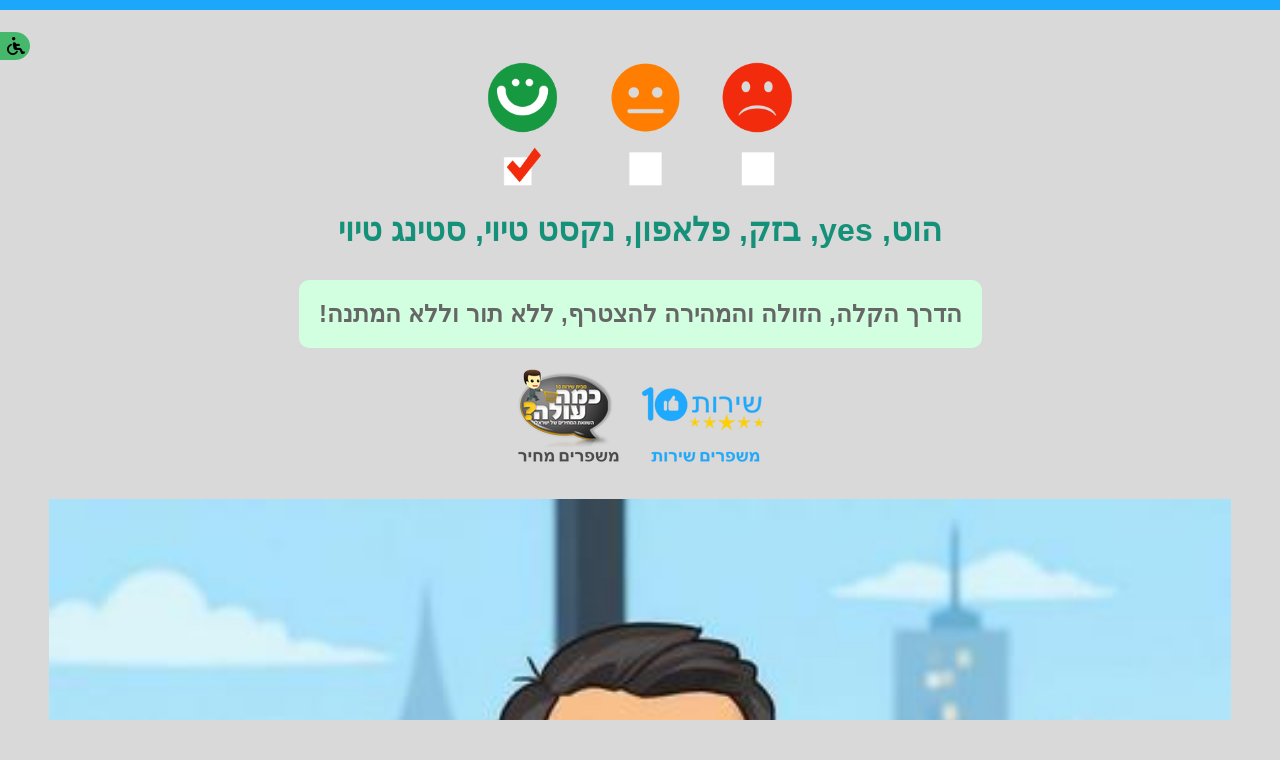

--- FILE ---
content_type: text/html; charset=UTF-8
request_url: https://xn--9dbaahht1ffhnf.org.il/%D7%90%D7%99%D7%9A-%D7%9C%D7%94%D7%95%D7%96%D7%99%D7%9C-%D7%A2%D7%9C%D7%95%D7%99%D7%95%D7%AA-%D7%9C%D7%A9%D7%99%D7%A8%D7%95%D7%AA%D7%99-%D7%AA%D7%A7%D7%A9%D7%95%D7%A8%D7%AA/
body_size: 5777
content:
<!DOCTYPE HTML PUBLIC "-//W3C//DTD HTML 4.01 Transitional//EN" "http://www.w3.org/TR/html4/loose.dtd">
<html>
  <head>
		<script type="text/javascript">
			const cookie_prefix = "crudor";
		</script>
  		<base href="https://xn--9dbaahht1ffhnf.org.il" />
		<meta HTTP-EQUIV="Content-Type" CONTENT="text/html; charset=UTF-8">
		<meta name="viewport" content="width=device-width, initial-scale=1, maximum-scale=1" />	
					<link rel="shortcut icon" type="image/x-icon" href="https://xn--9dbaahht1ffhnf.org.il//assets_s/23/site/favicon.ico">
				<link rel="stylesheet" href="sites/style/css/site.css?v=7.6"  type="text/css" />
		<link rel="stylesheet" href="/assets_s/23/style/colors.css?v=7.6"  type="text/css" />
		<script src="sites/style/js/site.js?v=7.6"></script>
		<script src="sites/style/js/accessibility.js?v=7.6"></script>
		<link rel="stylesheet" href="sites/style/css/side-drawer.css?v=7.6"  type="text/css" />
		<link rel="stylesheet" href="sites/style/css/accessibility.css?v=7.6"  type="text/css" />
		
		<link rel="stylesheet" href="sites/style/css/icons.css?v=7.6"  type="text/css" />	

		<title>להוזיל עלויות של חבילות אינטרנט וטלוויזיה? מבצעים סודיים, שירות 10 מחיר 10</title>
							<style type="text/css">
body{
    background: #d9d9d9;
}
.c-block{
	background: white;
}
.greeny-block{
	text-align: center;
}
.greeny-block h2{
    background: #d1ffe0;
    display: inline-block;
    padding: 20px;
    border-radius: 10px;
}
.bg-top, .hero-form-holder .biz-form-bg, .big-title{
    background: #1da7fa;
	color: black;
}
.acc-fix-door {
	position: fixed;
	z-index: 5;
	padding: 5px 4px 5px 12px;
	left: 0px;
	top: 32px;
	border-top-right-radius: 50%;
	border-bottom-right-radius: 50%;
}
a.service-phone-link{
	display: inline-block; 
	border: 1px solid black; 
	border-radius:5px; 
	padding:5px; 
	color:black;
}
.header{
	text-align:center;
}

.color-button {
	background: #46b86b;
	color: #ffffff;
}
.color-button:hover {
	background: #66a666;
}

.wide-only .biz-form-wrap{
	margin-bottom: 67px; margin-top: -64px;
}
.double-logo-flex td{white-space: nowrap;}
@media only screen and (max-width: 600px) {
.double-logo-flex td img {
    padding: 0px 20px;
}
.double-logo-flex td strong {
    font-size: 6vw !important;
}
}
@media only screen and (max-width: 890px) {
	.biz-form-wrap{
		background: #1da7fa;
	}
	.page-flex-top {
		padding: 5px 0px 5px;
	}

}
#share_buttons_wrap{
    position: fixed;
    bottom: 10px;
    right: 10px;
}

</style>
						  </head>
  <body class="pages_page_view">
	<div id="accessibility_drawer_overlay"  class="drawer-overlay" onclick="closeDrawer('accessibility')"></div>

<div id="accessibility_wrap" class="accessibility-wrap side-drawer-wrap left-side-drawer">
    <a href="javascript:void(0)" class="closebtn" onclick="closeDrawer('accessibility')">&times;</a>
    <div class="accessibility side-drawer">
    <div class="acc-nav-wrap">
    
            <a target="_BLANK" href="/negishut/" title="הצהרת נגישות">
            הצהרת נגישות            </a>
            <br/>
            
            <hr/><br/>
            <a class="acc-nav-door" href="javascript://" onclick="toggleAccNav()">
                <span class="open-label">
                    לחץ לנווט מהיר                </span>
                <span class="close-label hidden">
                    לחץ לסגירת נווט מהיר  
                </span>
            </a>
            <ul class="hidden acc-nav">          
                <li class="acc-nav-item">
                    <a href="#page_wrap" title="עבור לראש הדף" onclick="afterAccAnchorClick(true)">
                    עבור לראש הדף                    </a>

                </li>
                <li class="acc-nav-item">
                    <a href="#footer" title="עבור לתחתית הדף" onclick="afterAccAnchorClick(false)">
                        עבור לתחתית הדף                    </a>

                </li>             
            </ul>
        </div>
        <hr/><br/>
        <h3>תפריט נגישות</h3>

        <ul class="accessibility-menu">

            <li class="accessibility-item font-size-control item">
                <labe class="label">גודל פונט</labe>
                <a class="size plus acc-icon" href="javascript://" onclick="biggerfont()">+</a>
                
                <a class="size minus acc-icon" href="javascript://" onclick="smallerfont()">-</a>
                <span class="biggerfont  biggerfont-0-label state">רגיל</span>
                <span class="biggerfont  biggerfont-1-label state">בינוני</span>
                <span class="biggerfont  biggerfont-2-label state">גדול</span>
                <span class="biggerfont  biggerfont-3-label state">ענק</span>
                <div class="clear"></div>
            </li>
            <li class="accessibility-item contrast-control item">
                <labe class="label">ניגודיות</labe>
                <a class="contrast-on acc-icon" href="javascript://" onclick="contrastOn()">+</a>
               
                <a class="contrast-on acc-icon" href="javascript://" onclick="contrastOff()">-</a>
                <span class="contrast  contrast-on-label state">מופעל</span>
                <span class="contrast  contrast-off-label state">מופסק</span>
                <div class="clear"></div>
            </li>
            <li class="accessibility-item links-control item">
                <labe class="label">הדגש קישורים</labe>
                <a class="links-on acc-icon" href="javascript://" onclick="linksOn()">+</a>
                
                <a class="links-on acc-icon" href="javascript://" onclick="linksOff()">-</a>
                <span class="linkson  links-on-label state">מופעל</span>
                <span class="linkson  links-off-label state">מופסק</span>
                <div class="clear"></div>
            </li>
            <li class="accessibility-item reset-control item">
                <a class="reset acc-icon" href="javascript://" onclick="resetAcessability()">אפס הגדרות נגישות</a>
                <div class="clear"></div>
            </li>
        </ul>
        
    </div>
  </div>

  <div class="back-to-top-button-wrap hidden">
    <a class="back-to-top-button" href="javascript://" onclick="scroll_back_to_top()" > 
        <i class="fa fa-person-arrow-up-from-line"></i>
    </a>
  </div><div id="page_wrap" class="page-wrap landing-page-wrap">
            <div class="header page-fixed-top top-fix">
    <div class="page-flex-top bg-top">
        
    
        <div id="accessebility" class="">
            
            <a class="accessibility-door top-fa acc-fix-door color-button"  href="javascript://" onclick="openDrawer('accessibility')"><i class="fa fa-wheelchair"></i></a>           
        
        </div>
    </div>
    <div class="clear"></div>
</div>        <div id="page_middle" class="page-middle">
        <div id="center_bar_wrap" class="page-bar center-bar">
                        <div id="content_wrap">
                        <div class="page-block img-block no-margin">
                <p><img style="display: block; margin-left: auto; margin-right: auto;" src="../../../assets_s/23/media/uploads/happysmile.png" alt="" width="348" height="139"></p>                <div class="clear"></div>
            </div>
                                <div class="page-block main-title">
                <h1 style="text-align: center;"><span style="color: rgb(22, 145, 121);">הוט, yes, בזק, פלאפון, נקסט טיוי, סטינג טיוי</span></h1>                <div class="clear"></div>
            </div>
                                <div class="page-block greeny-block gotoform no-margin">
                <h2 style="text-align: center;"><span style="font-size: 18pt;">הדרך הקלה, הזולה והמהירה להצטרף, ללא תור וללא המתנה!</span></h2>                <div class="clear"></div>
            </div>
                                <div class="page-block img-block">
                <p><img style="display: block; margin-left: auto; margin-right: auto;" src="../../../assets_s/23/media/uploads/logokama10.png" alt="שירות 10, וכמה עולה - משפרים שירות משפרים מחיר" width="250" height="104"></p>                <div class="clear"></div>
            </div>
                                <div id="Bizanchor"></div>
<div class="hero-form-holder wide-only"></div>
<div class="googleADSense-wrap leftbar-item">
    <p><a href="https://xn--8dbacwhj3a.co.il/למה-להתייעץ-רק-עם-עורך-דין-אחד/"><img src="../../../assets_s/16/media/uploads/ilanlaw92.jpg" alt="עורך דין בקליק" width="100%" height="100%"></a></p></div>                                <div class="page-block c-block">
                <h2 style="text-align: center;">משפרים שירות!</h2>
<p>&nbsp;</p>
<p style="text-align: justify;"><span style="color: rgb(224, 62, 45);">באתרנו שירות שובר שוק!</span> &nbsp;- משווק מכירות מטעם הוט, יס, בזק, פלאפון, סטינג טיוי, נקסט טיוי, <span style="text-decoration: underline;">לא שירות לקוחות</span>!</p>
<p style="text-align: justify;">מיועד ללקוחות מצטרפים חדשים אשר רוצים&nbsp;<strong>להתחבר בקלות, ללא תור, וללא המתנה לנציג מכירות</strong> - מתייעצים, משווים, מתחברים, ומתנתקים מחברת התקשורת הקיימת, והכל בקליק!</p>
<p style="text-align: justify;"><em>לפעמים יש מבצעים בחבילות הטלוויזיה והאינטרנט שאסור לפרסם, לכן תמיד תשאלו את נציג המכירות לגבי <span style="color: rgb(224, 62, 45);">מבצעים סודיים</span>!</em></p>
<h2 style="text-align: center;">&nbsp;</h2>
<h2 style="text-align: center;">משפרים מחיר?</h2>
<p>&nbsp;</p>
<p style="text-align: justify;">לכל אחד ואחת מאיתנו יש חבילות תקשורת בחברה אחת או במספר חברות שונות, אנחנו מחזיקים טלפון סלולרי, אינטרנט ומנוי לערוצי טלוויזיה.</p>
<p>&nbsp;</p>
<p style="text-align: justify;">בפעם הבאה שאתם מתקשרים לשירות לקוחות כזה או אחר, להתלונן, לריב על המחיר או התנאים, חבל על האנרגיה ובעיקר חבל על הבריאות, כל מה שאתם צריכים לעשות... <strong>להביא הצעות מחיר מחברות וספקי תקשורת מתחרים,</strong> ברגע שהחברה שבא אתם נמצאים היום תראה שקבלתם הצעה מהמתחרים, הם יבינו שלקחו אתכם כמובן מאליו, ואם לא יורידו במחיר, וישפרו את התנאים והשירות, כנראה שתעזבו!</p>
<p>&nbsp;</p>
<p style="text-align: justify;"><strong>לא שיפרו לכם את התנאים והשירות?</strong> אז מה הבעיה, יש לכם ביד הצעת מחיר מחייבת!</p>
<p>&nbsp;</p>
<p style="text-align: justify;">נשתדל לעשות את הבחירות שלכם לקלות יותר, ונחסוך לכם מאות שקלים בשנה.&nbsp;<br>&nbsp;</p>
<p>&nbsp;</p>
<p style="text-align: justify;"><strong>אהבתם?</strong> הוסיפו דף זה למועדפים, ובכל פעם שתצטרכו הצעת מחיר לחבילות סלולר, אינטרנט וטלוויזיה, שלחו פנייה דרך הטופס, מוקד המכירות יחזרו אליכם טלפונית או בוואטסאפ לייעוץ והצעת מחיר ללא עלות וללא התחייבות, חוסכים זמן, כסף ובריאות, בהצלחה מכל הלב, שירות 10.</p>
<p>&nbsp;</p>
<p><img style="display: block; margin-left: auto; margin-right: auto;" src="../../../assets_s/23/media/uploads/hearticon.gif" alt="" width="20" height="20"></p>                <div class="clear"></div>
            </div>
                                <div class="page-block c-block">
                <p><div class="quote-cat-wrap" id="quote_cat_block_453" data-state="open">
    <a href="javascript://" class='quote-cat-toggler'>
        <h2 class="quote-cat-title big-title">
            חבילות תקשורת הכי פופולריות        </h2>
    </a>
    <div class="quote-list-wrap ">
        <div class="quote-list flex-table">
            
            <!--desktop_only-->
<div class="flex-table-th row">	
    <div class="span2 col col-first"></div>
    <div class="span6 col">הצעה</div>
    <div class="span2 col">מחיר</div>
    <div class="span2 col col-last"></div>
</div>	
<!--end_desktop_only-->
                            <!--desktop_only-->
<div class="quote-wrap row">	
	<div class="col col-first">
		
			<div class="quote-img-wrap">
				<img class="quote-img" title="YES חבילת ULTIMATE-TOTAL" src="/assets_s/2/quotes/894455971451717470_99.jpg?cache=7.6" />
			</div>
		
	</div>
	<div class="col">								
		<h3 class="quote-title color-title">
			YES חבילת ULTIMATE-TOTAL
		</h3>

		<div class="quote-content smaller">
		 כל חבילות הערוצים+ כל ערוצי הפרמיום (ללא פרמיום ארוטיקה וספורט), כולל דמי מנוי vod, ציוד: ממיר ה- MAX-TOTAL או 2 ממירי אנדרויד
		</div>
	</div>
	<div class="col">		
								
		<h4 class="quote-price color-title">
			₪169
		</h4>
		
		
		<div class="quote-price-text smaller">
		169 ש"ח לחודש למשך שנה שלמה או 3 חודשים ראשונים ב 69 ש"ח ואחרי זה 199 ש"ח, התקנה חינם.
		</div>	
		
	</div>
	
	<div class="col col-last">
		
		<div class="quote-link">
			<a class="color-button"  href="https://xn--8dbacwhj3a.co.il/%D7%9E%D7%97%D7%99%D7%A8%D7%95%D7%9F-yes/" title="לנציג">
				<span class="whitelink nounderline">
				לנציג				</span>
			</a>
			
		</div>
		
	</div>
	
</div>	
<!--end_desktop_only-->		


		                            <!--desktop_only-->
<div class="quote-wrap row">	
	<div class="col col-first">
		
			<div class="quote-img-wrap">
				<img class="quote-img" title="בזק ‏- ‏ספק + תשתית אינטרנט 100 מגה" src="/assets_s/2/quotes/894455971451717470_354.jpg?cache=7.6" />
			</div>
		
	</div>
	<div class="col">								
		<h3 class="quote-title color-title">
			בזק ‏- ‏ספק + תשתית אינטרנט 100 מגה
		</h3>

		<div class="quote-content smaller">
		החל מ-97 ש"ח לחודש עבור חבילת אינטרנט 100 מגה משולבת  של ספק לבחירה ותשתית בזק. מחיר משתנה בהתאם לספק שבוחרים: 011, 099, 018, טריפל סי, 014 ובזק בינלאומי.
		</div>
	</div>
	<div class="col">		
								
		<h4 class="quote-price color-title">
			₪97
		</h4>
		
		
		<div class="quote-price-text smaller">
		מחיר : 97-117 ש"ח
מהירות העלאה: 3000Kb.
מחיר התקנת תשתית: 49.9 ש"ח

		</div>	
		
	</div>
	
	<div class="col col-last">
		
		<div class="quote-link">
			<a class="color-button"  href="https://xn--8dbacwhj3a.co.il/%d7%9e%d7%97%d7%99%d7%a8%d7%95%d7%9f-%d7%91%d7%96%d7%a7-%d7%a1%d7%a4%d7%a7-%d7%95%d7%aa%d7%a9%d7%aa%d7%99%d7%aa-%d7%90%d7%99%d7%a0%d7%98%d7%a8%d7%a0%d7%98/" title="לנציג">
				<span class="whitelink nounderline">
				לנציג				</span>
			</a>
			
		</div>
		
	</div>
	
</div>	
<!--end_desktop_only-->		


		                            <!--desktop_only-->
<div class="quote-wrap row">	
	<div class="col col-first">
		
			<div class="quote-img-wrap">
				<img class="quote-img" title="חבילת טריפל yes tv + אינטרנט סיבים אופטיים + נטפליקס" src="/assets_s/2/quotes/894455971451717470_204.jpg?cache=7.6" />
			</div>
		
	</div>
	<div class="col">								
		<h3 class="quote-title color-title">
			חבילת טריפל yes tv + אינטרנט סיבים אופטיים + נטפליקס
		</h3>

		<div class="quote-content smaller">
		טריפל yes + סיב אופטי. כל הערוצים פתוחים ללא ערוצי מבוגרים, ספורט בתשלום נוסף, ערוץ טורקי בתשלום נוסף. 2 ממירים דיגיטליים, תשתית אינטרנט סיבים אופטיים, 
		</div>
	</div>
	<div class="col">		
								
		<h4 class="quote-price color-title">
			₪295
		</h4>
		
		
		<div class="quote-price-text smaller">
		כל ממיר נוסף 10 ש"ח, חודשיים ראשונים ב 120 ש"ח. נטפליקס 3 חודשים ראשונים מתנה.
		</div>	
		
	</div>
	
	<div class="col col-last">
		
		<div class="quote-link">
			<a class="color-button"  href="https://xn--8dbacwhj3a.co.il/%D7%9E%D7%97%D7%99%D7%A8%D7%95%D7%9F-yes/" title="לנציג">
				<span class="whitelink nounderline">
				לנציג				</span>
			</a>
			
		</div>
		
	</div>
	
</div>	
<!--end_desktop_only-->		


		                            <!--desktop_only-->
<div class="quote-wrap row">	
	<div class="col col-first">
		
			<div class="quote-img-wrap">
				<img class="quote-img" title="HOT Net Fiber חבילת אינטנרט באנדל ספק ותשתית  עד 1,000 מגה" src="/assets_s/2/quotes/894455971451717470_92.jpg?cache=7.6" />
			</div>
		
	</div>
	<div class="col">								
		<h3 class="quote-title color-title">
			HOT Net Fiber חבילת אינטנרט באנדל ספק ותשתית  עד 1,000 מגה
		</h3>

		<div class="quote-content smaller">
		מהירות עד 1GB , ספק הוט נט + תשתית הוט
		</div>
	</div>
	<div class="col">		
								
		<h4 class="quote-price color-title">
			₪89
		</h4>
		
		
		<div class="quote-price-text smaller">
		מבצע 3 חודשים ראשונים במחיר 89 ש"ח לחודש
		</div>	
		
	</div>
	
	<div class="col col-last">
		
		<div class="quote-link">
			<a class="color-button"  href="https://xn--8dbacwhj3a.co.il/%D7%9E%D7%97%D7%99%D7%A8%D7%95%D7%9F-%D7%94%D7%95%D7%98-%D7%90%D7%99%D7%A0%D7%98%D7%A8%D7%A0%D7%98/" title="לנציג">
				<span class="whitelink nounderline">
				לנציג				</span>
			</a>
			
		</div>
		
	</div>
	
</div>	
<!--end_desktop_only-->		


		                            <!--desktop_only-->
<div class="quote-wrap row">	
	<div class="col col-first">
		
			<div class="quote-img-wrap">
				<img class="quote-img" title="חבילת טריפל  Sting Tv - אינטרנט סיביים אופטיים עד 1,000 מגה + סטינג טיוי " src="/assets_s/2/quotes/quote_40.png?cache=7.6" />
			</div>
		
	</div>
	<div class="col">								
		<h3 class="quote-title color-title">
			חבילת טריפל  Sting Tv - אינטרנט סיביים אופטיים עד 1,000 מגה + סטינג טיוי 
		</h3>

		<div class="quote-content smaller">
		חיבור אינטרנט סיבים אופטיים 1,000MB חודשיים ראשונים ב 79 ש"ח.
		</div>
	</div>
	<div class="col">		
								
		<h4 class="quote-price color-title">
			₪209
		</h4>
		
		
		<div class="quote-price-text smaller">
		טריפל סיבים אופטיים + נטפליקס במחיר ללא תחרות! 1,000 מגה אינטרנט סיבים סופר מהיר, 2 ממירים, אפליקציית סטינג, התקנה ללא עלות בבניין דירות, 399 ש"ח התקנה לבית פרטי. 
		</div>	
		
	</div>
	
	<div class="col col-last">
		
		<div class="quote-link">
			<a class="color-button"  href="https://xn--8dbacwhj3a.co.il/%d7%9e%d7%97%d7%99%d7%a8%d7%95%d7%9f-%d7%94%d7%a6%d7%98%d7%a8%d7%a4%d7%95%d7%aa-sting-tv/" title="לנציג">
				<span class="whitelink nounderline">
				לנציג				</span>
			</a>
			
		</div>
		
	</div>
	
</div>	
<!--end_desktop_only-->		


		                            <!--desktop_only-->
<div class="quote-wrap row">	
	<div class="col col-first">
		
			<div class="quote-img-wrap">
				<img class="quote-img" title="Next - חבילת אינטרנט ביתי הכי זול‏ בישראל 300 מגה + טלוויזיה נקסט טיוי" src="/assets_s/2/quotes/quote_1580.png?cache=7.6" />
			</div>
		
	</div>
	<div class="col">								
		<h3 class="quote-title color-title">
			Next - חבילת אינטרנט ביתי הכי זול‏ בישראל 300 מגה + טלוויזיה נקסט טיוי
		</h3>

		<div class="quote-content smaller">
		NEXT TV+ החבילת ערוצים מורחבת של הוט, מעל 50 ערוצים לצפייה ישירה,  וחבילת אינטרנט סיבים אופטיים הכוללת ספק ותשתית עד 300 מגה. כולל ראוטר ומגדיל טווח בשווי 30 ש"ח לחודש.


		</div>
	</div>
	<div class="col">		
								
		<h4 class="quote-price color-title">
			₪99
		</h4>
		
		
		<div class="quote-price-text smaller">
		ניתן להסיר את השירות בכל שלב ללא צורך בנציג!
		</div>	
		
	</div>
	
	<div class="col col-last">
		
		<div class="quote-link">
			<a class="color-button"  href="https://xn--8dbacwhj3a.co.il/%D7%9E%D7%97%D7%99%D7%A8%D7%95%D7%9F-next-tv/" title="לנציג">
				<span class="whitelink nounderline">
				לנציג				</span>
			</a>
			
		</div>
		
	</div>
	
</div>	
<!--end_desktop_only-->		


		                            <!--desktop_only-->
<div class="quote-wrap row">	
	<div class="col col-first">
		
			<div class="quote-img-wrap">
				<img class="quote-img" title="הוט טריפל סיבים 1000Mb" src="/assets_s/2/quotes/894455971451717470_178.jpg?cache=7.6" />
			</div>
		
	</div>
	<div class="col">								
		<h3 class="quote-title color-title">
			הוט טריפל סיבים 1000Mb
		</h3>

		<div class="quote-content smaller">
		עשרות ערוצים 6 חבילות תוכן + ערוצי פרימיום, טלפון נייח ללא הגבלה ואינטרנט עד 1000Mb
		</div>
	</div>
	<div class="col">		
								
		<h4 class="quote-price color-title">
			₪199
		</h4>
		
		
		<div class="quote-price-text smaller">
		מבצע!חודשיים ראשונים ב69 ש"ח לחודש,כרוך בעלות התקנה
		</div>	
		
	</div>
	
	<div class="col col-last">
		
		<div class="quote-link">
			<a class="color-button"  href="https://xn--8dbacwhj3a.co.il/%D7%9E%D7%97%D7%99%D7%A8%D7%95%D7%9F-%D7%94%D7%95%D7%98-%D7%9C%D7%A2%D7%A1%D7%A7%D7%99%D7%9D/" title="לנציג">
				<span class="whitelink nounderline">
				לנציג				</span>
			</a>
			
		</div>
		
	</div>
	
</div>	
<!--end_desktop_only-->		


		                    </div>
    </div>
</div>
 </p>                <div class="clear"></div>
            </div>
            </div>        </div>
    </div>

            <script type="text/javascript">
    document.querySelectorAll('.gotoform').forEach(anchor => {
        anchor.addEventListener('click', function (e) {
            e.preventDefault(e);
    
           window.scrollTo({top: document.querySelector('.biz-form-wrap').offsetTop -100 , behavior: 'smooth'});
        });
    });
</script>    </div>	            <script type="text/javascript" src="sites/style/js/quotes_lazyload.js"></script>
    
    
    
	  <script defer src="https://static.cloudflareinsights.com/beacon.min.js/vcd15cbe7772f49c399c6a5babf22c1241717689176015" integrity="sha512-ZpsOmlRQV6y907TI0dKBHq9Md29nnaEIPlkf84rnaERnq6zvWvPUqr2ft8M1aS28oN72PdrCzSjY4U6VaAw1EQ==" data-cf-beacon='{"version":"2024.11.0","token":"6c35e729fff24b0591ec2302b58b8c38","r":1,"server_timing":{"name":{"cfCacheStatus":true,"cfEdge":true,"cfExtPri":true,"cfL4":true,"cfOrigin":true,"cfSpeedBrain":true},"location_startswith":null}}' crossorigin="anonymous"></script>
</body>
<html>

--- FILE ---
content_type: text/html; charset=UTF-8
request_url: https://xn--9dbaahht1ffhnf.org.il/quotes/fetch_users/
body_size: -209
content:
{"res":"ok","users":[]}

--- FILE ---
content_type: text/css
request_url: https://xn--9dbaahht1ffhnf.org.il/assets_s/23/style/colors.css?v=7.6
body_size: -126
content:
body{
    color: #666666;
}

a{
    color: #00c0ff;
}

.bg-top, a.biz-form-door-button-a{
    background: #eaf0f2;
    color: black;
}

.top-fix li.bar-item{
    border-color: black;
}

.top-fix a{
    color: black;
}



.top-fix a:hover{
    color: #ffffff;
}



.header-mid, .kova-b h3{
    background: #ffffff;
    color: #666666;
}

.header-mid a{
    color: #666666;
}

.header-mid a:hover{
    color: #ffffff;
}

.footer{
    background: #00c0ff;
    color: #ffffff;
}
.footer a{
    color: #ffffff;
}

.big-title, .kova h3{
    background: #00c0ff;
    color: #ffffff;   
}



.big-title a{
    color: #ffffff;   
}

a{
    color: #00c0ff;   
}

.color-title{
    color: #00c0ff; 
}

.color-b{
    color: #45d19d;
}



.color-button{
    background: #00c0ff;
    color: #ffffff;
}

.color-button:hover, .a-current-item .color-button{
    background: #4BA2AC;
    color: #ffffff;
}


--- FILE ---
content_type: text/css
request_url: https://xn--9dbaahht1ffhnf.org.il/sites/style/css/side-drawer.css?v=7.6
body_size: 37
content:
.drawer-overlay{
    position: fixed;
    z-index: 101;
    top: 0;
    right: 0;
    background-color: #11111142;
    width: 100%;
    height: 100%;
    display: none;
    transition: 0.5s;
}
.side-drawer-wrap {
    height: 100%;
    width: 0;
    position: fixed;
    z-index: 102;
    top: 0;
    right: 0;
    background-color: #111;
    overflow-x: hidden;
    transition: 0.5s;
    padding-top: 60px;

  }

.side-drawer-wrap.left-side-drawer{
    left: -15px; 
    right: auto;
}


.side-drawer-wrap.left-side-drawer .closebtn {
    left:auto;
    right: 15px;
    margin-right: 0px;
}

.side-drawer-wrap.left-side-drawer .side-drawer{
    padding: 20px;
    padding-top:40px;
}

  .side-drawer{
      width: 300px;
  }
 
  .side-drawer-wrap .item {
    padding: 8px 8px 8px 8px;
    text-decoration: none;
    color: #c4a976;
    display: block;
    transition: 0.3s;
    line-height: 27px;
    margin-bottom: 9px;
  }  

  .side-drawer-wrap a {
    color: #c4a976;
  }    
  .side-drawer-wrap a:hover {
    color: #f1f1f1;
  }
  
  .side-drawer-wrap .closebtn {
    position: absolute;
    top: 12px;
    left: 15px;
    font-size: 40px;
    margin-right: 50px;
    text-decoration: none;
  }
  
  
  @media screen and (max-height: 450px) {
    .side-drawer-wrap {padding-top: 15px;}
    .side-drawer-wrap a {font-size: 18px;}
  }

--- FILE ---
content_type: text/css
request_url: https://xn--9dbaahht1ffhnf.org.il/sites/style/css/accessibility.css?v=7.6
body_size: 425
content:
#accessibility_wrap {
    background: #eaeaea;
    color: #332a1a;
    border: 2px solid black;
    box-shadow: 5px 5px 5px grey;
}
#accessibility_wrap a {
    color: black;
}

#accessibility_wrap  .acc-nav-wrap a{
    color: blue;
    text-decoration: underline;
    cursor: pointer;
    font-size: 20px;
}

:target::before {
    content: '';
    display: block;
    height:      180px;
    margin-top: -180px;
}

.acc-nav-wrap{
    margin-bottom:20px;
}
.acc-nav{
    
}
ul.acc-nav li{
    display: block;
    margin-top:10px;
    border-top: 1px solid gray ;
    padding-right: 10px;
}

.acc-nav-door{
    display: block;
    font-size: 22px;
}

.accessibility .item {
    font-size: 25px;
    border-bottom: 1px solid;
    margin: 12px;
    font-family: monospace, sans-serif, serif;
    color: black;
}
.accessibility a.acc-icon {
    border: 1px solid black;
    display: inline-block;
    padding: 10px;
    border-radius: 12px;
    background: white;
    color: black;
    width: 42px;
    height: 44px;
    line-height: 19px;
    text-align: center;
    font-size: 30px;
}
.accessibility a.acc-icon.reset {
    width: auto;
    height: auto;
    font-size: 0.9em;
}
.accessibility .label {
    display: block;
    margin-bottom: 10px;
    text-align: center;
}
.accessibility .state {
    float: left;
    font-size: 0.8em;
    padding-top: 20px;
}
body.biggerfont-1 {
    font-size: 18px;
}
body.biggerfont-2 {
    font-size: 20px;
}
body.biggerfont-3 {
    font-size: 25px;
}
body.contrastOn img {
    -webkit-filter: grayscale(100%);
}
body.contrastOn .page-wrap *{
    background: white !important;
    color: black !important;
    border-color: black;
}
body.contrastOn .page-wrap a{
    color: blue !important;
    text-decoration: underline !important;
}
body.contrastOn .footer {
    border-top: 1px solid black;
}

body.contrastOn .top-fix,body.contrastOn .big-title{
    border-bottom:1px solid black;
}

body.contrastOn .color-button, body.contrastOn .color-button a,body.contrastOn a.color-button,body.contrastOn a.color-button i{
    background: black !important;
    color: white !important;
}

body.linksOn .header a, body.linksOn .main-content a {
    text-decoration: underline !important;
}
body .accessibility .biggerfont {
    display: none;
}
body .accessibility .biggerfont-0-label {
    display: block;
}
body .accessibility .contrast-on-label {
    display: none;
}
body .accessibility .links-on-label {
    display: none;
}
body.biggerfont-1 .biggerfont.biggerfont-1-label {
    display: block;
}
body.biggerfont-1 .biggerfont-0-label {
    display: none;
}
body.biggerfont-2 .biggerfont.biggerfont-2-label {
    display: block;
}
body.biggerfont-2 .biggerfont-0-label {
    display: none;
}
body.biggerfont-3 .biggerfont.biggerfont-3-label {
    display: block;
}
body.biggerfont-3 .biggerfont-0-label {
    display: none;
}
body.linksOn .links-on-label {
    display: block;
}
body.linksOn .links-off-label {
    display: none;
}
body.contrastOn .contrast-off-label {
    display: none;
}
body.contrastOn .contrast-on-label {
    display: block;
}

--- FILE ---
content_type: text/javascript
request_url: https://xn--9dbaahht1ffhnf.org.il/sites/style/js/accessibility.js?v=7.6
body_size: 1307
content:
let acc_cookie = {};

document.addEventListener("DOMContentLoaded",()=>{
    initAccessibility();
});


function initAccessibility(){
    init_back_to_top_button();
    acc_local_cookie = read_acc_cookie();
    if(acc_local_cookie && acc_local_cookie != null){
        acc_cookie = acc_local_cookie;
    }
    if(acc_cookie.biggerfont){
        console.log(acc_cookie.biggerfont);
        document.body.classList.add("biggerfont-"+acc_cookie.biggerfont);
    }
    if(acc_cookie.contrastOn && acc_cookie.contrastOn == '1' ){
        document.body.classList.add("contrastOn");
    }
    
    if(acc_cookie.linksOn && acc_cookie.linksOn == '1' ){
        document.body.classList.add("linksOn");
    }
}

function biggerfont(){
    let currentFont = 0;
    for(let i = 1;  i < 4; i++){
        const sizeClass = "biggerfont-"+i;
        if(document.body.classList.contains(sizeClass)){
            currentFont = i;
            
        }
    }
    if(currentFont == 3){
        return;
    }
    if(currentFont != 0){
        document.body.classList.remove("biggerfont-"+currentFont);
    }
    document.body.classList.add("biggerfont-"+(currentFont+1));
    acc_cookie.biggerfont = currentFont+1;
    setup_acc_cookie();
}

function smallerfont(){
    let currentFont = 0;
    for(let i = 1;  i < 4; i++){
        const sizeClass = "biggerfont-"+i;
        if(document.body.classList.contains(sizeClass)){
            currentFont = i;
        }
    }
    if(currentFont == 0){
        acc_cookie.biggerfont = null;
        setup_acc_cookie();
        return;
    }
    
    document.body.classList.remove("biggerfont-"+currentFont);
    if(currentFont != 1){
        document.body.classList.add("biggerfont-"+(currentFont-1));
        acc_cookie.biggerfont = currentFont-1;
        setup_acc_cookie();
    }
}

function biggerfontOff(){
    for(let i = 1;  i < 4; i++){
        const sizeClass = "biggerfont-"+i;
        document.body.classList.remove(sizeClass);
        acc_cookie.biggerfont = null;
        setup_acc_cookie();
    }
}

function contrastOn(){
    document.body.classList.add("contrastOn");
    acc_cookie.contrastOn = 1;
    setup_acc_cookie();
}

function contrastOff(){
    document.body.classList.remove("contrastOn");
    acc_cookie.contrastOn = null;
    setup_acc_cookie();
}

function linksOn(){
    document.body.classList.add("linksOn");
    acc_cookie.linksOn = 1;
    setup_acc_cookie();
}

function linksOff(){
    document.body.classList.remove("linksOn");
    acc_cookie.linksOn = null;
    setup_acc_cookie();
}

function resetAcessability(){
    biggerfontOff();
    linksOff();
    contrastOff();
}



function setup_acc_cookie() {
    let cookie_name = get_acc_cookie_name(); 
    let accCookieValue = {};
    for (const [key, value] of Object.entries(acc_cookie)) {
        if(value != null && value != '0'  && value != 0){
            accCookieValue[key] = value;
        }
    }
    const json_data = JSON.stringify(accCookieValue);
    var date = new Date();
    date.setTime(date.getTime() + Number(500) * 3600 * 1000);
    document.cookie = cookie_name + "=" + json_data + "; path=/;expires = " + date.toGMTString();   
}

function read_acc_cookie(){
    let cookie_name = get_acc_cookie_name(); 
    
    function escape(s) { return s.replace(/([.*+?\^$(){}|\[\]\/\\])/g, '\\$1'); }
    var match = document.cookie.match(RegExp('(?:^|;\\s*)' + escape(cookie_name) + '=([^;]*)'));
    if(match){
        
        return JSON.parse(match[1]);
    }
    return null; 
}

function get_acc_cookie_name(){
    let cookie_name = "ACC_SETTINGS"; 
    if(cookie_prefix){
        cookie_name = cookie_prefix + "_" + cookie_name;
    }
    return cookie_name;
}

function toggleAccNav(){
    
    const accNav = document.querySelector(".acc-nav");
    const doorEl = document.querySelector(".acc-nav-door");
    if(!doorEl.classList.contains("init")){
        initAccNavItems();
        doorEl.classList.add("init");
    }
    if(!accNav){
        return;
    }
    if(accNav.classList.contains("hidden")){
        document.querySelector(".acc-nav").classList.remove("hidden");
        doorEl.querySelector(".open-label").classList.add("hidden");
        doorEl.querySelector(".close-label").classList.remove("hidden");

    }
    else{
        document.querySelector(".acc-nav").classList.add("hidden");
        doorEl.querySelector(".open-label").classList.remove("hidden");
        doorEl.querySelector(".close-label").classList.add("hidden");
    }
}

function initAccNavItems(){
    let index = 0;
    const navUl = document.querySelector(".acc-nav");
    document.querySelectorAll("h2").forEach(h2=>{
        const h2Text = h2.innerText;
        const h2CheckText = h2Text.trim();
        if(h2CheckText != ""){
            if(h2.id == ""){
                index++;
                h2.id = "acc_item_"+index;
            }
            const anchor = "#"+h2.id;
            const liItem = document.createElement('li');
            liItem.classList.add("acc-nav-item");
            const aItem = document.createElement('a');
            aItem.innerHTML = h2.innerText;
            aItem.href = anchor;
            aItem.title = h2.innerText;
            aItem.addEventListener("click",function(){
                
            });
            liItem.append(aItem);  
            navUl.append(liItem);    
        }   
    });
    navUl.querySelectorAll('a[href^="#"]').forEach(anchor => {
        anchor.addEventListener('click', function (e) {
            e.preventDefault(e);
    
            document.location.hash=this.getAttribute('href').replace("#","");

            afterAccAnchorClick(true);
        });
    });
}

function afterAccAnchorClick(withFixTop){
    toggleAccNav();
    closeDrawer('accessibility');
    if(false && withFixTop){

        setTimeout(function(){
            window.scrollBy(0, -100);
        },100);
    }
    
    document.querySelector("#accessibility_wrap").scrollTop = '0';
}

function init_back_to_top_button(){
    const back_to_top_button = document.querySelector(".back-to-top-button-wrap");
    document.addEventListener("scroll",function(){
        toggle_back_to_top_button(back_to_top_button);
    });
}

function toggle_back_to_top_button(back_to_top_button){
    if(window.scrollY < 250){
        back_to_top_button.classList.add("hidden");
    }
    else{
        back_to_top_button.classList.remove("hidden");
    }
}

function scroll_back_to_top(){
    const back_to_top_button = document.querySelector(".back-to-top-button-wrap");
    back_to_top_button.classList.add("clicked");
    window.scrollTo({top: 0, behavior: 'smooth'});
    setTimeout(function(){
        back_to_top_button.classList.add("hidden");
        back_to_top_button.classList.remove("clicked");
    }, 1000);

}

--- FILE ---
content_type: text/javascript
request_url: https://xn--9dbaahht1ffhnf.org.il/sites/style/js/quotes_lazyload.js
body_size: 321
content:
document.addEventListener("DOMContentLoaded",()=>{
    initQuotesLazyload();
});

function initQuotesLazyload(){
    const quote_users = {'users':[]};
    
    document.querySelectorAll('.quote-wrap.row-info').forEach(
        user_row=>{
            if(user_row.dataset.user_id){
                quote_users.users.push(user_row.dataset.user_id); 
            }
        }
    );
    fetch("quotes/fetch_users/",{            
        method: 'POST', // Specify the HTTP method
        body: JSON.stringify(quote_users),

    }).then((res) => res.json()).then(info => {
        
        if(info.res != 'ok'){
            return;
        }
        document.querySelectorAll('.quote-wrap.row-info').forEach(

            user_row=>{
                if(user_row.dataset.user_id){
                    const user_id = user_row.dataset.user_id;
                    if(info.users[user_id]){
                        setQuotesLazyloadInfo(info.users[user_id], user_row)
                    }
                }
            }
        );
    });



    
}

function setQuotesLazyloadInfo(quote_info, user_row){
    user_row.querySelectorAll(".quote-user-info-holder").forEach(holder=>{
        
        if(quote_info[holder.dataset.get_info]){
            
            if(!holder.dataset.holder_type){
                
                holder.innerHTML = quote_info[holder.dataset.get_info];
            }
            else{
                if(holder.dataset.holder_type == 'user_logo'){
                    const image_html = "<img class='quote-img' alt='"+quote_info['label']+"' src='"+quote_info['image_url']+"'>";
                    holder.innerHTML = image_html;
                }
                if(holder.dataset.holder_type == 'link'){

                    const link = holder.querySelector(".href_holder");
                    link.href = quote_info.link;
                    holder.classList.remove("hidden");
                }
            }
        }
    });
}